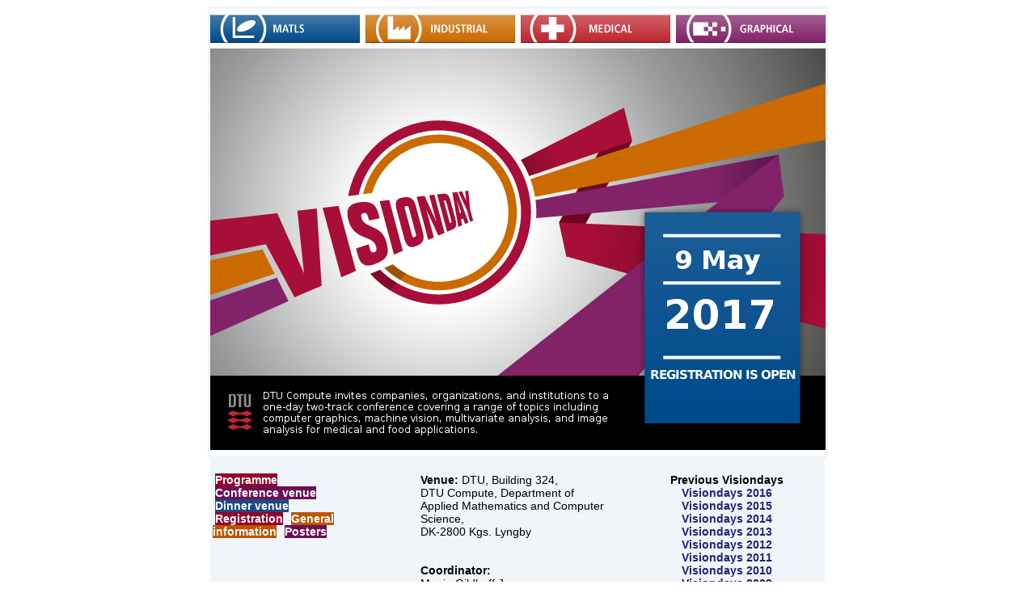

--- FILE ---
content_type: text/html
request_url: http://www.visionday.dk/VD17/
body_size: 7050
content:
<!DOCTYPE HTML PUBLIC "-//W3C//DTD HTML 4.01 Transitional//EN" "http://www.w3.org/TR/html4/loose.dtd">
<html>
<head>
    <title>Vision Day 2017</title>
    <meta name="GENERATOR" content="Quanta Plus">
    <meta http-equiv="Content-Type" content="text/html; charset=iso-8859-1">
    <meta http-equiv="Pragma" content="no-cache">
    <meta http-equiv="Cache-control" content="no-cache">
    <meta http-equiv="Expires" content="Sat, 06 Jan 1990 00:00:01 GMT">
    <link rel="stylesheet" type="text/css" href="http://yui.yahooapis.com/3.5.0/build/cssreset/cssreset-min.css">
    <!-- Used for css button -->
    <link rel="stylesheet" type="text/css" href="http://yui.yahooapis.com/3.5.0/build/cssbutton/cssbutton.css">
    <link rel="stylesheet" type="text/css" href="css/default.css">
</head>
<body class="yui3-skin-sam">
<TABLE align="center" bgcolor="white" width="760" border=0>
<tr><TD colspan="4" height="300" align="center">
<img src="images/visionday_web_front_incl_date17.png" alt="Logo"  usemap="#Image-Maps_8201204250853421" >
   <!-- <map id="_Image-Maps_8201204250853421" name="Image-Maps_8201204250853421">
   <area shape="rect" coords="0,0,756,252" href="programme.html" alt="Programme" title="Programme"    />
   <area shape="rect" coords="0,249,537,548" href="programme.html"
   alt="Programme" title="Programme"    /> -->
  <!--  <area shape="rect" coords="537,247,756,548" href="registration.php" alt="Registration" title="Registration"    /> -->
   <!-- </map> -->
</TD></tr>

</TABLE>
<TABLE align="center" bgcolor="white" width="760" border=0>
<tr><TD width="240" valign="top"><br>
   <a class='yui3-button'
  style="margin:3px;width:230px;background-color:#94002a;color:white;font-weight:bold;" href="programme.html">Programme</a><br>
 <!-- <a class='yui3-button' style="margin:3px;width:230px;background-color:#bc5500;color:white;font-weight: bold;" href="abstracts.html">Abstracts</a><br> -->
 <a class='yui3-button' style="margin:3px;width:230px;background-color:#6c1056;color:white;font-weight:bold;" href="https://www.google.dk/maps/place/DTU+Compute/@55.7834294,12.5171125,17z/data=!4m13!1m7!3m6!1s0x46524e64bbc5ce2d:0x7f35e6fd99c29d87!2s341,+2800+Kongens+Lyngby!3b1!8m2!3d55.7826167!4d12.5176366!3m4!1s0x0:0x3f650147a3cddb16!8m2!3d55.783851!4d12.5184619">Conference venue</a><br>
  <a class='yui3-button' style="margin:3px;width:230px;background-color:#204783;color:white;font-weight:bold;" href="http://www.fortunen.dk/">Dinner venue</a><br> 
  <a class='yui3-button' style="margin:3px;width:230px;background-color:#94002a;color:white;font-weight: bold;" href="registration.php">Registration</a> 
  <a class='yui3-button' style="margin:3px;width:230px;background-color:#bc5500;color:white;font-weight: bold;" href="general.html">General information</a>
  <a class='yui3-button' style="margin:3px;width:230px;background-color:#6c1056;color:white;font-weight:bold;" href="posters/posters.html">Posters</a><br>
</TD>
<TD width="14"></TD>
<TD width="240" align="left" valign="top"> <br>

<b>Venue: </b> DTU, Building 324,<br>
    DTU Compute, Department of Applied Mathematics and Computer Science, <br>
    DK-2800 Kgs. Lyngby
    <br>
    <br>
<!-- <b>Accomodation & Dinner at</b><br>
<a href="http://www.fortunen.dk/">Hotel & Restaurant Fortunen</a><br> 
<!--<b>Program chairs:</b><br> Anders Dahl, <br><a href="mailto:abda@dtu.dk">abda@dtu.dk</a><br> Martin Kjer, <br><a href="mailto:hmkj@dtu.dk">hmkj@dtu.dk</a><br> Camilla Trinderup <br><a href="mailto:ctri@dtu.dk">ctri@dtu.dk</a><br>
<br>
<b>In charge of registration:</b><br> Camilla Trinderup, <a href="mailto:ctri@dtu.dk">ctri@dtu.dk</a><br> -->
<br>
<b>Coordinator:</b><br> Manja Gildhoff Jensen, <a href="mailto:manje@dtu.dk">manje@dtu.dk</a><br> 

<br>
<a href="http://www.compute.dtu.dk/">www.compute.dtu.dk</a><br> 
</TD>
<TD width="14"></TD>
<TD  width="240" align="center" valign="top">
<!-- b><a href="flier.pdf">Flier in PDF format</a></b><br><br>-->
<br>
<b>Previous Visiondays</b><br>
<a href="http://www.visionday.dk/VD16">Visiondays 2016</a><br>
<a href="http://www.visionday.dk/VD15">Visiondays 2015</a><br>
<a href="http://www.visionday.dk/VD14">Visiondays 2014</a><br>
<a href="http://www.visionday.dk/VD13">Visiondays 2013</a><br>
<a href="http://www.visionday.dk/VD12">Visiondays 2012</a><br>
<a href="http://www.visionday.dk/VD11">Visiondays 2011</a><br>
<a href="http://www.visionday.dk/VD10">Visiondays 2010</a><br>
<a href="http://www.visionday.dk/VD09">Visiondays 2009</a><br>
<a href="http://www.visionday.dk/VD08">Visiondays 2008</a><br>
<a href="http://www.visionday.dk/VD07">Visiondays 2007</a><br>
<a href="http://www.visionday.dk/VD06">Visiondays 2006</a><br>
<a href="http://www.visionday.dk/VD05">Visiondays 2005</a><br>
<a href="http://www.visionday.dk/VD04">Visiondays 2004</a><br>
<a href="http://www.visionday.dk/VD03/vd.html">Visiondays 2003</a><br>
<a href="http://www.visionday.dk/VD02/vd.html">Visiondays 2002</a><br>
<a href="http://www.visionday.dk/VD01/vd.html">Visiondays 2001</a><br>
</TD>

</tr>

</TABLE>
<table align="center" bgcolor="white" width="760" border="0" style="width: 760px;height:57px;background-color: white;">
    <tr><td>
        <img src="images/sponsors15.png" alt="Sponsors" usemap="#image-maps-2014-03-12-101031" style="margin-top:6px;">
       <!-- <map name="image-maps-2014-03-12-101031" id="ImageMapsCom-image-maps-2014-03-12-101031">
            <area  alt="DTU Compute" title="DTU Compute" href="http://www.compute.dtu.dk" shape="rect" coords="223,8,349,40" style="outline:none;" target="_self"     />
            <area  alt="Medico Innovation" title="Medico Innovation" href="http://www.medico-innovation.dk" shape="rect" coords="401,9,542,41" style="outline:none;" target="_self"     />
            <area  alt="" title="" href="http://www.regionh.dk/vaekstforum/" shape="rect" coords="643,3,758,47" style="outline:none;" target="_self"     />
</map>  -->
       <!-- <map id="_Image-Maps_5201204250640369" name="Image-Maps_5201204250640369">
        <area shape="rect" coords="124,-4,198,46" href="http://www.dalux.dk/" alt="Dalux" title="Dalux"    />
        <area shape="rect" coords="205,0,309,50" href="http://www.imm.dtu.dk/itman" alt="ITMAN" title="ITMAN"    />
        <area shape="rect" coords="309,0,383,50" href="http://www.dtu.dk/" alt="DTU" title="DTU"    />
        <area shape="rect" coords="389,0,482,50" href="http://www.digitalarts.dk/" alt="Digitalarts" title="Digitalarts"    />
        <area shape="rect" coords="494,0,616,50" href="http://www.food.dtu.dk/" alt="DTU Food" title="DTU Food"    />
        <area shape="rect" coords="630,0,752,50" href="http://www.medico-innovation.dk/" alt="Medico Innovation" title="Medico Innovation"    />
        <area shape="rect" coords="758,49,760,51" href="http://www.image-maps.com/index.php?aff=mapped_users_5201204250640369" alt="Image Map" title="Image Map" />
        </map> -->
    </td></tr>
</table>

</body>
</html>


--- FILE ---
content_type: text/css
request_url: http://www.visionday.dk/VD17/css/default.css
body_size: 4110
content:
table {
    background-color : #f0f5fa;
  }

TD P {
    color: #000000;
    font-family: "Verdana", "Lucida", "Helvetica", "Arial", sans-serif;
    font-style: normal;
    text-decoration: none;
  }


P {
    color: #000000;
    font-family: "Verdana", "Lucida", "Helvetica", "Arial", sans-serif;
    font-style: normal;
    text-decoration: none;
  }


A:link {
    color: #222277;
    font-weight: bold;
    text-decoration: none;
  }


A:visited {
    color: #7755AA;
    font-weight: bold;
    text-decoration: none;
  }


a img {
    border: 0px;
  }


BODY {
    color : #000000;
    background: #ffffff;
    font-family : Verdana, Lucida, Helvetica, Arial, sans-serif;
	font-size: 90%;
  }

SMALL {
    font-size: 80%;
  }


A:hover {
    text-decoration: underline;
  }


H1 {
    font-size: 180%;
    font-weight: bold;
    margin-bottom:0.15em;
    padding-bottom:0.15em;
    margin-top:0.6em;
    padding-top:0.6em;
  }


H2 {
    font-size: 140%;
    font-weight: bold;
    margin-bottom:0.15em;
    padding-bottom:0.15em;
    margin-top:0.7em;
    padding-top:0.7em;
  }


H3 {
    font-size: 130%;
    font-weight: bold;
  }


H4 {
    font-size: 130%;
    font-weight: bold;
    margin-bottom:0.15em;
    padding-bottom:0.15em;
    margin-top:0em;
    padding-top:0em;
  }

ul {
    list-style-type: square;
  }

div.smalltxt, table.smalltxt, td.smalltxt, tr.smalltxt {
    font-size:80%;
  }
a:hover {text-decoration:none;} /*BG color is a must for IE6*/
a.tooltip span {display:none;}
a.tooltip:hover span{display:inline;}



.visiondayProgramme {
    border-right-color: gray;
    border-right-width: 1px;
    border-right-style: solid;
}

.visiondayProgramme tbody tr {
    background-color: #E4E4E3;
}

.programBreak,
.visiondayProgramme tbody tr.programBreak{
    background-color:#B4b5B4;
    font-weight: bold;
    color: #444444;
    text-align: center;
}

.singleBlock,
.singleBlock .talkTitle{
    font-weight: bold;
    color: #444444;
    text-align: center;
}

.programTime{
    width: 60px;
    color: white;
    font-weight: bold;
    text-align: center;
    background-color:#8A8B8A;
}

tr.programBreak td.programTime{
    background-color:#595A59;
}

.visiondayProgramme tbody tr td{
    vertical-align: top;
    padding: 3px;
}

.visiondayProgramme thead tr th{
    text-align: center;
    font-weight: bold;
    padding-top: 8px;
    padding-bottom: 8px;
}
.visiondayProgramme thead tr {
    background-color: #191919;
    color: white;
}

.odd{
    background-color: white;
}

.talkSpeaker{
    color:gray;
}

.lineBorder{
    border-bottom-color: gray;
    border-bottom-width: 1px;
    border-bottom-style: solid;
}

.keyNote{
    background-color: #b52938;
    color:white;
    font-weight: bold;
    padding: 10px;
}

.medicalImageAnalysis{
    width:10px;
    height:10px;
    background-color: #9a1c2a;
    display: inline-block;
}

.industrialImageAnalysis{
    width:10px;
    height:10px;
    background-color: #de6322;
    display: inline-block;
}

.computerGraphics{
    width:10px;
    height:10px;
    background-color: #5d1c4e;
    display: inline-block;
}

.technologiesForLifeScience{
    width:10px;
    height:10px;
    background-color: #173466;
    display: inline-block;
}


.keyNotePanel
{
    background-color: #aaa;
    margin: 10px;
    padding: 10px;
    color: #000000;
    font-weight: normal;
    height: 230px;
}

.keyNotePanel img
{
    float: left;
    margin: 5px;
    margin-right: 10px;
}

.keyNotePanel a,
.keyNotePanel a:link,
.keyNotePanel a:visited ,
.keyNotePanel a:hover,
.keyNotePanel a:active{
    color: #000;
    text-decoration: underline;
    font-weight: normal;
}

#programmeTopPrintTable{
    display: none;
}

.visiondayProgramme thead tr.abstractMedicalImageAnalysis{
    background-color: #9a1c2a;
}

.visiondayProgramme thead tr.abstractIndustrialImageAnalysis{
    background-color: #de6322;
}

.visiondayProgramme thead tr.abstractComputerGraphics{
    background-color: #5d1c4e;
}

.visiondayProgramme thead tr.abstractTechnologiesForLifeScience {
    background-color: #173466;
}

ol li {
    margin-bottom: 10px;

}